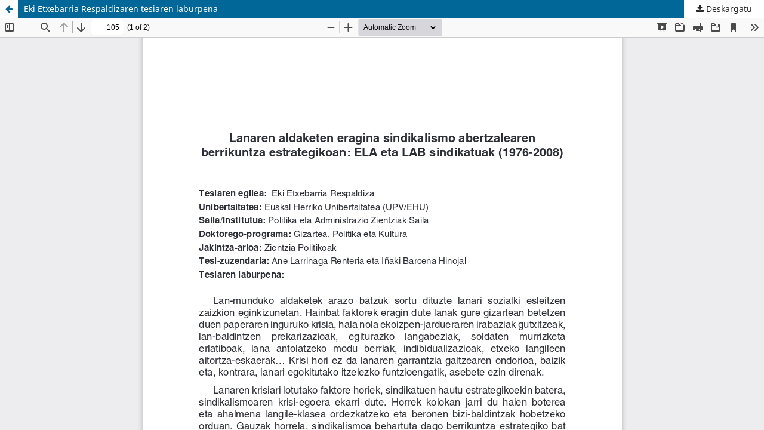

--- FILE ---
content_type: text/html; charset=utf-8
request_url: https://aldizkariak.ueu.eus/index.php/uztaro/article/view/5113/5188
body_size: 1788
content:
<!DOCTYPE html>
<html lang="eu-ES" xml:lang="eu-ES">
<head>
	<meta http-equiv="Content-Type" content="text/html; charset=utf-8" />
	<meta name="viewport" content="width=device-width, initial-scale=1.0">
	<title>Eki Etxebarria Respaldizaren tesiaren laburpena artikuluaren ikuspegia</title>

	
<link rel="icon" href="https://aldizkariak.ueu.eus/public/journals/3/favicon_eu_ES.png">
<meta name="generator" content="Open Journal Systems 3.3.0.12">
<link rel="alternate" type="application/atom+xml" href="https://aldizkariak.ueu.eus/index.php/uztaro/gateway/plugin/AnnouncementFeedGatewayPlugin/atom">
<link rel="alternate" type="application/rdf+xml" href="https://aldizkariak.ueu.eus/index.php/uztaro/gateway/plugin/AnnouncementFeedGatewayPlugin/rss">
<link rel="alternate" type="application/rss+xml" href="https://aldizkariak.ueu.eus/index.php/uztaro/gateway/plugin/AnnouncementFeedGatewayPlugin/rss2">
<script type="text/javascript" src="https://dialnet.unirioja.es/metricas/js/widget-idr-revista.js" data-revista="3154" data-target="#idr-revista"></script>
	<link rel="stylesheet" href="https://aldizkariak.ueu.eus/index.php/uztaro/$$$call$$$/page/page/css?name=stylesheet" type="text/css" /><link rel="stylesheet" href="https://aldizkariak.ueu.eus/index.php/uztaro/$$$call$$$/page/page/css?name=font" type="text/css" /><link rel="stylesheet" href="https://aldizkariak.ueu.eus/lib/pkp/styles/fontawesome/fontawesome.css?v=3.3.0.12" type="text/css" /><link rel="stylesheet" href="https://aldizkariak.ueu.eus/plugins/generic/citations/css/citations.css?v=3.3.0.12" type="text/css" /><link rel="stylesheet" href="https://aldizkariak.ueu.eus/public/journals/3/styleSheet.css?d=2023-11-07+12%3A05%3A15" type="text/css" /><link rel="stylesheet" href="https://aldizkariak.ueu.eus/public/site/styleSheet.css?v=3.3.0.12" type="text/css" />
	<script src="https://aldizkariak.ueu.eus/lib/pkp/lib/vendor/components/jquery/jquery.min.js?v=3.3.0.12" type="text/javascript"></script><script src="https://aldizkariak.ueu.eus/lib/pkp/lib/vendor/components/jqueryui/jquery-ui.min.js?v=3.3.0.12" type="text/javascript"></script><script src="https://aldizkariak.ueu.eus/plugins/themes/default/js/lib/popper/popper.js?v=3.3.0.12" type="text/javascript"></script><script src="https://aldizkariak.ueu.eus/plugins/themes/default/js/lib/bootstrap/util.js?v=3.3.0.12" type="text/javascript"></script><script src="https://aldizkariak.ueu.eus/plugins/themes/default/js/lib/bootstrap/dropdown.js?v=3.3.0.12" type="text/javascript"></script><script src="https://aldizkariak.ueu.eus/plugins/themes/default/js/main.js?v=3.3.0.12" type="text/javascript"></script><script type="text/javascript">			var _paq = _paq || [];
			  _paq.push(['trackPageView']);
			  _paq.push(['enableLinkTracking']);
			  (function() {
			    var u="//matomo.ueu.eus/";
			    _paq.push(['setTrackerUrl', u+'piwik.php']);
			    _paq.push(['setSiteId', 12]);
			    _paq.push(['setDocumentTitle', "uztaro"]);
			    var d=document, g=d.createElement('script'), s=d.getElementsByTagName('script')[0];
			    g.type='text/javascript'; g.async=true; g.defer=true; g.src=u+'piwik.js'; s.parentNode.insertBefore(g,s);
			  })();</script>
</head>
<body class="pkp_page_article pkp_op_view">

		<header class="header_view">

		<a href="https://aldizkariak.ueu.eus/index.php/uztaro/article/view/5113" class="return">
			<span class="pkp_screen_reader">
									Itzuli artikuluaren xehetasunetara
							</span>
		</a>

		<a href="https://aldizkariak.ueu.eus/index.php/uztaro/article/view/5113" class="title">
			Eki Etxebarria Respaldizaren tesiaren laburpena
		</a>

		<a href="https://aldizkariak.ueu.eus/index.php/uztaro/article/download/5113/5188/7599" class="download" download>
			<span class="label">
				Deskargatu
			</span>
			<span class="pkp_screen_reader">
				Download PDF
			</span>
		</a>

	</header>

	<script type="text/javascript">
		// Creating iframe's src in JS instead of Smarty so that EZProxy-using sites can find our domain in $pdfUrl and do their rewrites on it.
		$(document).ready(function() {
			var urlBase = "https://aldizkariak.ueu.eus/plugins/generic/pdfJsViewer/pdf.js/web/viewer.html?file=";
			var pdfUrl = "https:\/\/aldizkariak.ueu.eus\/index.php\/uztaro\/article\/download\/5113\/5188\/7599";
			$("#pdfCanvasContainer > iframe").attr("src", urlBase + encodeURIComponent(pdfUrl));
		});
	</script>

	<div id="pdfCanvasContainer" class="galley_view">
				<iframe src="" width="100%" height="100%" style="min-height: 500px;" title="pdf of Eki Etxebarria Respaldizaren tesiaren laburpena" allowfullscreen webkitallowfullscreen></iframe>
	</div>
	<span class="Z3988" title="ctx_ver=Z39.88-2004&amp;rft_id=https%3A%2F%2Faldizkariak.ueu.eus%2Findex.php%2Fuztaro%2Farticle%2Fview%2F5113&amp;rft_val_fmt=info%3Aofi%2Ffmt%3Akev%3Amtx%3Ajournal&amp;rft.language=eu_ES&amp;rft.genre=article&amp;rft.title=Uztaro.+Giza+eta+gizarte-zientzien+aldizkaria&amp;rft.jtitle=Uztaro.+Giza+eta+gizarte-zientzien+aldizkaria&amp;rft.atitle=Eki+Etxebarria+Respaldizaren+tesiaren+laburpena&amp;rft.artnum=5113&amp;rft.stitle=uztaro&amp;rft.volume=&amp;rft.issue=129&amp;rft.aulast=Etxebarria+Respaldiza&amp;rft.aufirst=Eki&amp;rft.date=2024-06-26&amp;rft.pages=105-106&amp;rft.issn=1130-5738&amp;rft.eissn=3020-5115"></span>

</body>
</html>


--- FILE ---
content_type: text/css
request_url: https://aldizkariak.ueu.eus/public/journals/3/styleSheet.css?d=2023-11-07+12%3A05%3A15
body_size: 717
content:
.pkp_structure_page { 
  display: flex;
  flex-direction: column;
  min-height: 100vh;
}
/*
.pkp_structure_head, .pkp_site_nav_menu {
	background-color: #040;
}*/
.pkp_structure_content {
	flex: 1;
}
.obj_issue_toc .sections:not(:first-child) {
	 margin-top: 0 !important;
}

@media (min-width: 992px) {
	.obj_issue_toc .galleys, .obj_issue_toc .section {
		margin: 0 -2.143rem -2.143rem -2.143rem !important;
	}
}

.item.copyright {
	border-top: 1px solid #ddd;
}


:root {
  /*--primary-color: #4B2473;*/
  /*--primary-color: #79afb8*/
  --primary-color: #43747d
}

/*color: #9A4CEF; #7135A5*/
/*.enlace_uztaro{
	color: #9A4CEF;
}

a.enlace_uztaro:hover,
a.enlace_uztaro:focus {
    /*color: #9A4CEF !important;
    text-decoration: underline !important;
}*/

/* #8A1AF8 */

/* #004400 #4B2473  #8B4513 */
a:hover, a:focus {
    /*color: #9A4CEF !important;*/
    color: var(--primary-color) !important;
    text-decoration-line: underline !important;
}

a{
   /*color: var(--primary-color) !important;*/
}

.obj_galley_link, .pkp_search, .pkp_site_name>a {
	color: var(--primary-color);
	border-color: var(--primary-color);
}

.obj_galley_link:hover, .pkp_search:hover, .pkp_site_name>a:hover, .obj_galley_link:focus, .pkp_search:focus, .pkp_site_name>a:focus {
	background: var(--primary-color) !important;
	color: #fff !important;
}

.pkp_navigation_primary>li>a:hover{
	color: #fff !important;
}

.pkp_nav_list ul a {
    color: var(--primary-color);
}

.pkp_nav_list ul a:hover, .pkp_nav_list ul a:focus {
    color: var(--primary-color);
    border-color: var(--primary-color) !important;
}

.pkp_navigation_user>li>a:hover{
	color: #fff !important;
}

.pkp_page_index .current_issue .read_more {
    color: var(--primary-color);
}

ul.issues_archive  {
	columns: 1;
	padding: 5rem !important;
	min-height: 400px;
}

.issues_archive>li {
	padding: 0 !important;
	border: none !important;
}

.obj_article_summary > .title a {
  color: var(--primary-color);
}


--- FILE ---
content_type: text/css
request_url: https://aldizkariak.ueu.eus/public/site/styleSheet.css?v=3.3.0.12
body_size: 1243
content:
/* footer general */
.pkp_structure_footer {
	padding-bottom: 35px;
}

.pkp_brand_footer {
	display: flex;
  flex-direction: row;
  justify-content: space-between;
  align-items: center;
}

.pkp_brand_footer a {
  margin-left: auto;
}

.pkp_brand_footer{
	padding-top: 0px;
}

.footer-social-container {
	text-align: center; 
	padding-top: .143rem;
}
.ui.horizontal.list {
  display: flex;
  flex-direction: row;
  justify-content: center;
  align-items: center;
  gap: 1.5rem;
}
.ui.list .list>.item a, .ui.list>.item a {
    cursor: pointer;
}
a, a:hover {
    text-decoration: none;
    text-decoration-line: underline;
}
a {
    color: #252525;
}
a:hover {
    color: #1E6292;
}

.footer-links-container {
    text-align: center;
	padding-top: 0px;
}

.footer-links-container.item {
    font-size: .9rem!important;
}

.circular_icon{
	font-family: brand-icons;
	
	
}
img.logo_redes{
	max-width: 100%;
	width: 	2em;
    height: 2em;
}
/************************************/


.pkp_footer_locations {
    display: flex;
    flex-direction: row;
    gap: 2rem;
    align-items: center;
    justify-content: center;
    text-align: left;
    padding: 2.143rem;
    margin-left: 50px;
}

.pkp_footer_locations > .column{
    flex-basis: 25%; 
}


@media (max-width: 992px) {
/*@media (min-width: 768px) and (max-width: 991px) {*/
    .pkp_footer_locations {
        flex-wrap: wrap;
        padding: 2.143rem;
        margin-left: 70px;
    }

    .pkp_footer_locations > .column{
        flex-basis: 35%;
    }  
}

@media only screen and (max-width: 768px) {
    /* For mobile phones: */
    .pkp_footer_locations {
        flex-direction: column;
    }
    .pkp_footer_locations > .column{
        flex-basis: 50%;
    }  
}

.pkp_footer_locations h4:before {
    content: "";
    display: block;
    background-color: #000;
    height: 4px;
    width: 20%;
    margin-bottom: 0.8rem;
}

.pkp_footer_locations h4 {
    text-transform: uppercase;
    margin-bottom: 2rem;
    font-weight: 200;
}

.ui.list {
    display: table; 
}

.ui.list>.item {
    display: table-row;
    height: 10px;
}

.ui.list .list>.item>i.icon, .ui.list>.item>i.icon {
    display: table-cell;
    margin: 0;
    padding-top: 0;
    vertical-align: top;
    transition: color .1s ease;
}

.ui.list>.item>.icon+.content {
    display: table-cell;
    width: 100%;
    padding: 0 0 0 1em;
    vertical-align: top;
}

.ui.black.segment:not(.inverted) {
    border-top: 2px solid #252525!important;
}
.ui.discreet.segment {
    color: #878f93;
}
.ui.discreet.segment, .ui.secondary.segment {
    font-size: .85714286rem;
}
.ui.basic.segment {
    background: none transparent;
    box-shadow: none;
    border: none;
    border-radius: 0;
}
.ui.segment {
    box-shadow: 0 1px 2px 0 #e2e2e2;
    border: 1px solid #e2e2e2;
}
.ui.form, .ui.segment, .ui.segments {
    position: static!important;
}
.ui.segment, .ui.segments .segment {
    font-size: 1rem;
}
.ui.segment {
    position: relative;
    background: #fff;
    box-shadow: 0 1px 2px 0 #c7d5d8;
    margin: 1rem 0;
    padding: 1em;
    border-radius: 0;
    border: 1px solid #c7d5d8;
}

.ui.basic.segment.footer-social-container {
    text-align: center;
    padding: 0!important;
    margin: 0!important;
}

.ui.list:last-child, ol.ui.list:last-child, ul.ui.list:last-child {
    margin-bottom: 0;
    padding-bottom: 0;
}
.ui.list {
    font-size: 1em;
}
.ui.list, ol.ui.list, ul.ui.list {
    list-style-type: none;
    margin: 1em 0;
    padding: 0;
}

.obj_issue_summary{
	margin-bottom:10px;
}

.author_bios{
	display:none !important;
}

section.item.abstract {
	text-align:justify;
}

/* header */
.pkp_site_name {
	padding-bottom: 10px;
	display: flex;
    align-items: center;
}

#subtitulo_header{
	padding-left: .5em;
}
